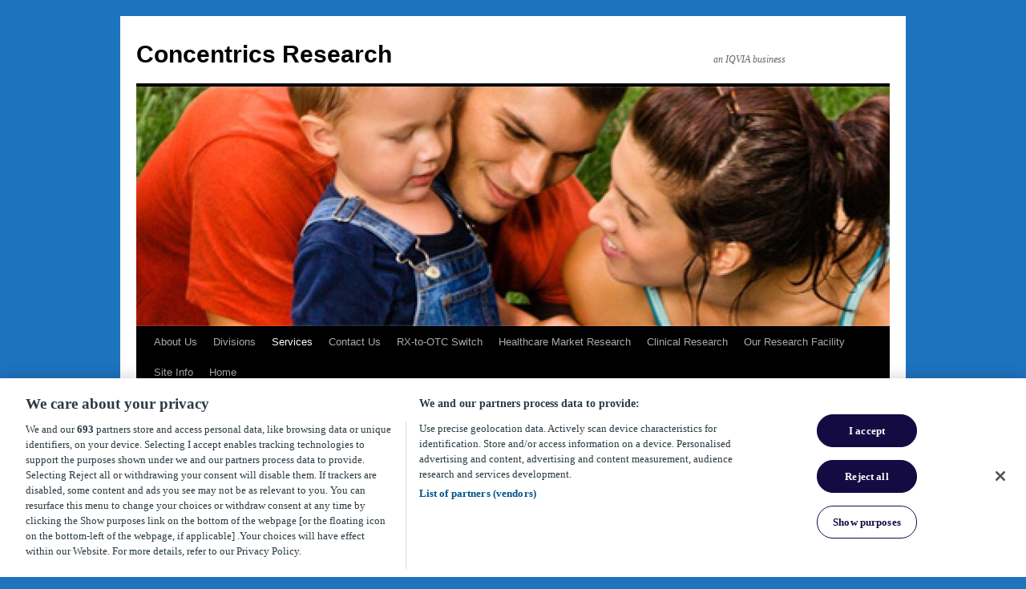

--- FILE ---
content_type: text/html; charset=utf-8
request_url: https://www.google.com/recaptcha/api2/anchor?ar=1&k=6Ld83VkoAAAAAF4Kmd8paSDJmQyB2htJLZwSnyv-&co=aHR0cHM6Ly93d3cuY29uY2VudHJpY3NyZXNlYXJjaC5jb206NDQz&hl=en&v=PoyoqOPhxBO7pBk68S4YbpHZ&size=invisible&anchor-ms=20000&execute-ms=30000&cb=dasn41sy1yea
body_size: 48500
content:
<!DOCTYPE HTML><html dir="ltr" lang="en"><head><meta http-equiv="Content-Type" content="text/html; charset=UTF-8">
<meta http-equiv="X-UA-Compatible" content="IE=edge">
<title>reCAPTCHA</title>
<style type="text/css">
/* cyrillic-ext */
@font-face {
  font-family: 'Roboto';
  font-style: normal;
  font-weight: 400;
  font-stretch: 100%;
  src: url(//fonts.gstatic.com/s/roboto/v48/KFO7CnqEu92Fr1ME7kSn66aGLdTylUAMa3GUBHMdazTgWw.woff2) format('woff2');
  unicode-range: U+0460-052F, U+1C80-1C8A, U+20B4, U+2DE0-2DFF, U+A640-A69F, U+FE2E-FE2F;
}
/* cyrillic */
@font-face {
  font-family: 'Roboto';
  font-style: normal;
  font-weight: 400;
  font-stretch: 100%;
  src: url(//fonts.gstatic.com/s/roboto/v48/KFO7CnqEu92Fr1ME7kSn66aGLdTylUAMa3iUBHMdazTgWw.woff2) format('woff2');
  unicode-range: U+0301, U+0400-045F, U+0490-0491, U+04B0-04B1, U+2116;
}
/* greek-ext */
@font-face {
  font-family: 'Roboto';
  font-style: normal;
  font-weight: 400;
  font-stretch: 100%;
  src: url(//fonts.gstatic.com/s/roboto/v48/KFO7CnqEu92Fr1ME7kSn66aGLdTylUAMa3CUBHMdazTgWw.woff2) format('woff2');
  unicode-range: U+1F00-1FFF;
}
/* greek */
@font-face {
  font-family: 'Roboto';
  font-style: normal;
  font-weight: 400;
  font-stretch: 100%;
  src: url(//fonts.gstatic.com/s/roboto/v48/KFO7CnqEu92Fr1ME7kSn66aGLdTylUAMa3-UBHMdazTgWw.woff2) format('woff2');
  unicode-range: U+0370-0377, U+037A-037F, U+0384-038A, U+038C, U+038E-03A1, U+03A3-03FF;
}
/* math */
@font-face {
  font-family: 'Roboto';
  font-style: normal;
  font-weight: 400;
  font-stretch: 100%;
  src: url(//fonts.gstatic.com/s/roboto/v48/KFO7CnqEu92Fr1ME7kSn66aGLdTylUAMawCUBHMdazTgWw.woff2) format('woff2');
  unicode-range: U+0302-0303, U+0305, U+0307-0308, U+0310, U+0312, U+0315, U+031A, U+0326-0327, U+032C, U+032F-0330, U+0332-0333, U+0338, U+033A, U+0346, U+034D, U+0391-03A1, U+03A3-03A9, U+03B1-03C9, U+03D1, U+03D5-03D6, U+03F0-03F1, U+03F4-03F5, U+2016-2017, U+2034-2038, U+203C, U+2040, U+2043, U+2047, U+2050, U+2057, U+205F, U+2070-2071, U+2074-208E, U+2090-209C, U+20D0-20DC, U+20E1, U+20E5-20EF, U+2100-2112, U+2114-2115, U+2117-2121, U+2123-214F, U+2190, U+2192, U+2194-21AE, U+21B0-21E5, U+21F1-21F2, U+21F4-2211, U+2213-2214, U+2216-22FF, U+2308-230B, U+2310, U+2319, U+231C-2321, U+2336-237A, U+237C, U+2395, U+239B-23B7, U+23D0, U+23DC-23E1, U+2474-2475, U+25AF, U+25B3, U+25B7, U+25BD, U+25C1, U+25CA, U+25CC, U+25FB, U+266D-266F, U+27C0-27FF, U+2900-2AFF, U+2B0E-2B11, U+2B30-2B4C, U+2BFE, U+3030, U+FF5B, U+FF5D, U+1D400-1D7FF, U+1EE00-1EEFF;
}
/* symbols */
@font-face {
  font-family: 'Roboto';
  font-style: normal;
  font-weight: 400;
  font-stretch: 100%;
  src: url(//fonts.gstatic.com/s/roboto/v48/KFO7CnqEu92Fr1ME7kSn66aGLdTylUAMaxKUBHMdazTgWw.woff2) format('woff2');
  unicode-range: U+0001-000C, U+000E-001F, U+007F-009F, U+20DD-20E0, U+20E2-20E4, U+2150-218F, U+2190, U+2192, U+2194-2199, U+21AF, U+21E6-21F0, U+21F3, U+2218-2219, U+2299, U+22C4-22C6, U+2300-243F, U+2440-244A, U+2460-24FF, U+25A0-27BF, U+2800-28FF, U+2921-2922, U+2981, U+29BF, U+29EB, U+2B00-2BFF, U+4DC0-4DFF, U+FFF9-FFFB, U+10140-1018E, U+10190-1019C, U+101A0, U+101D0-101FD, U+102E0-102FB, U+10E60-10E7E, U+1D2C0-1D2D3, U+1D2E0-1D37F, U+1F000-1F0FF, U+1F100-1F1AD, U+1F1E6-1F1FF, U+1F30D-1F30F, U+1F315, U+1F31C, U+1F31E, U+1F320-1F32C, U+1F336, U+1F378, U+1F37D, U+1F382, U+1F393-1F39F, U+1F3A7-1F3A8, U+1F3AC-1F3AF, U+1F3C2, U+1F3C4-1F3C6, U+1F3CA-1F3CE, U+1F3D4-1F3E0, U+1F3ED, U+1F3F1-1F3F3, U+1F3F5-1F3F7, U+1F408, U+1F415, U+1F41F, U+1F426, U+1F43F, U+1F441-1F442, U+1F444, U+1F446-1F449, U+1F44C-1F44E, U+1F453, U+1F46A, U+1F47D, U+1F4A3, U+1F4B0, U+1F4B3, U+1F4B9, U+1F4BB, U+1F4BF, U+1F4C8-1F4CB, U+1F4D6, U+1F4DA, U+1F4DF, U+1F4E3-1F4E6, U+1F4EA-1F4ED, U+1F4F7, U+1F4F9-1F4FB, U+1F4FD-1F4FE, U+1F503, U+1F507-1F50B, U+1F50D, U+1F512-1F513, U+1F53E-1F54A, U+1F54F-1F5FA, U+1F610, U+1F650-1F67F, U+1F687, U+1F68D, U+1F691, U+1F694, U+1F698, U+1F6AD, U+1F6B2, U+1F6B9-1F6BA, U+1F6BC, U+1F6C6-1F6CF, U+1F6D3-1F6D7, U+1F6E0-1F6EA, U+1F6F0-1F6F3, U+1F6F7-1F6FC, U+1F700-1F7FF, U+1F800-1F80B, U+1F810-1F847, U+1F850-1F859, U+1F860-1F887, U+1F890-1F8AD, U+1F8B0-1F8BB, U+1F8C0-1F8C1, U+1F900-1F90B, U+1F93B, U+1F946, U+1F984, U+1F996, U+1F9E9, U+1FA00-1FA6F, U+1FA70-1FA7C, U+1FA80-1FA89, U+1FA8F-1FAC6, U+1FACE-1FADC, U+1FADF-1FAE9, U+1FAF0-1FAF8, U+1FB00-1FBFF;
}
/* vietnamese */
@font-face {
  font-family: 'Roboto';
  font-style: normal;
  font-weight: 400;
  font-stretch: 100%;
  src: url(//fonts.gstatic.com/s/roboto/v48/KFO7CnqEu92Fr1ME7kSn66aGLdTylUAMa3OUBHMdazTgWw.woff2) format('woff2');
  unicode-range: U+0102-0103, U+0110-0111, U+0128-0129, U+0168-0169, U+01A0-01A1, U+01AF-01B0, U+0300-0301, U+0303-0304, U+0308-0309, U+0323, U+0329, U+1EA0-1EF9, U+20AB;
}
/* latin-ext */
@font-face {
  font-family: 'Roboto';
  font-style: normal;
  font-weight: 400;
  font-stretch: 100%;
  src: url(//fonts.gstatic.com/s/roboto/v48/KFO7CnqEu92Fr1ME7kSn66aGLdTylUAMa3KUBHMdazTgWw.woff2) format('woff2');
  unicode-range: U+0100-02BA, U+02BD-02C5, U+02C7-02CC, U+02CE-02D7, U+02DD-02FF, U+0304, U+0308, U+0329, U+1D00-1DBF, U+1E00-1E9F, U+1EF2-1EFF, U+2020, U+20A0-20AB, U+20AD-20C0, U+2113, U+2C60-2C7F, U+A720-A7FF;
}
/* latin */
@font-face {
  font-family: 'Roboto';
  font-style: normal;
  font-weight: 400;
  font-stretch: 100%;
  src: url(//fonts.gstatic.com/s/roboto/v48/KFO7CnqEu92Fr1ME7kSn66aGLdTylUAMa3yUBHMdazQ.woff2) format('woff2');
  unicode-range: U+0000-00FF, U+0131, U+0152-0153, U+02BB-02BC, U+02C6, U+02DA, U+02DC, U+0304, U+0308, U+0329, U+2000-206F, U+20AC, U+2122, U+2191, U+2193, U+2212, U+2215, U+FEFF, U+FFFD;
}
/* cyrillic-ext */
@font-face {
  font-family: 'Roboto';
  font-style: normal;
  font-weight: 500;
  font-stretch: 100%;
  src: url(//fonts.gstatic.com/s/roboto/v48/KFO7CnqEu92Fr1ME7kSn66aGLdTylUAMa3GUBHMdazTgWw.woff2) format('woff2');
  unicode-range: U+0460-052F, U+1C80-1C8A, U+20B4, U+2DE0-2DFF, U+A640-A69F, U+FE2E-FE2F;
}
/* cyrillic */
@font-face {
  font-family: 'Roboto';
  font-style: normal;
  font-weight: 500;
  font-stretch: 100%;
  src: url(//fonts.gstatic.com/s/roboto/v48/KFO7CnqEu92Fr1ME7kSn66aGLdTylUAMa3iUBHMdazTgWw.woff2) format('woff2');
  unicode-range: U+0301, U+0400-045F, U+0490-0491, U+04B0-04B1, U+2116;
}
/* greek-ext */
@font-face {
  font-family: 'Roboto';
  font-style: normal;
  font-weight: 500;
  font-stretch: 100%;
  src: url(//fonts.gstatic.com/s/roboto/v48/KFO7CnqEu92Fr1ME7kSn66aGLdTylUAMa3CUBHMdazTgWw.woff2) format('woff2');
  unicode-range: U+1F00-1FFF;
}
/* greek */
@font-face {
  font-family: 'Roboto';
  font-style: normal;
  font-weight: 500;
  font-stretch: 100%;
  src: url(//fonts.gstatic.com/s/roboto/v48/KFO7CnqEu92Fr1ME7kSn66aGLdTylUAMa3-UBHMdazTgWw.woff2) format('woff2');
  unicode-range: U+0370-0377, U+037A-037F, U+0384-038A, U+038C, U+038E-03A1, U+03A3-03FF;
}
/* math */
@font-face {
  font-family: 'Roboto';
  font-style: normal;
  font-weight: 500;
  font-stretch: 100%;
  src: url(//fonts.gstatic.com/s/roboto/v48/KFO7CnqEu92Fr1ME7kSn66aGLdTylUAMawCUBHMdazTgWw.woff2) format('woff2');
  unicode-range: U+0302-0303, U+0305, U+0307-0308, U+0310, U+0312, U+0315, U+031A, U+0326-0327, U+032C, U+032F-0330, U+0332-0333, U+0338, U+033A, U+0346, U+034D, U+0391-03A1, U+03A3-03A9, U+03B1-03C9, U+03D1, U+03D5-03D6, U+03F0-03F1, U+03F4-03F5, U+2016-2017, U+2034-2038, U+203C, U+2040, U+2043, U+2047, U+2050, U+2057, U+205F, U+2070-2071, U+2074-208E, U+2090-209C, U+20D0-20DC, U+20E1, U+20E5-20EF, U+2100-2112, U+2114-2115, U+2117-2121, U+2123-214F, U+2190, U+2192, U+2194-21AE, U+21B0-21E5, U+21F1-21F2, U+21F4-2211, U+2213-2214, U+2216-22FF, U+2308-230B, U+2310, U+2319, U+231C-2321, U+2336-237A, U+237C, U+2395, U+239B-23B7, U+23D0, U+23DC-23E1, U+2474-2475, U+25AF, U+25B3, U+25B7, U+25BD, U+25C1, U+25CA, U+25CC, U+25FB, U+266D-266F, U+27C0-27FF, U+2900-2AFF, U+2B0E-2B11, U+2B30-2B4C, U+2BFE, U+3030, U+FF5B, U+FF5D, U+1D400-1D7FF, U+1EE00-1EEFF;
}
/* symbols */
@font-face {
  font-family: 'Roboto';
  font-style: normal;
  font-weight: 500;
  font-stretch: 100%;
  src: url(//fonts.gstatic.com/s/roboto/v48/KFO7CnqEu92Fr1ME7kSn66aGLdTylUAMaxKUBHMdazTgWw.woff2) format('woff2');
  unicode-range: U+0001-000C, U+000E-001F, U+007F-009F, U+20DD-20E0, U+20E2-20E4, U+2150-218F, U+2190, U+2192, U+2194-2199, U+21AF, U+21E6-21F0, U+21F3, U+2218-2219, U+2299, U+22C4-22C6, U+2300-243F, U+2440-244A, U+2460-24FF, U+25A0-27BF, U+2800-28FF, U+2921-2922, U+2981, U+29BF, U+29EB, U+2B00-2BFF, U+4DC0-4DFF, U+FFF9-FFFB, U+10140-1018E, U+10190-1019C, U+101A0, U+101D0-101FD, U+102E0-102FB, U+10E60-10E7E, U+1D2C0-1D2D3, U+1D2E0-1D37F, U+1F000-1F0FF, U+1F100-1F1AD, U+1F1E6-1F1FF, U+1F30D-1F30F, U+1F315, U+1F31C, U+1F31E, U+1F320-1F32C, U+1F336, U+1F378, U+1F37D, U+1F382, U+1F393-1F39F, U+1F3A7-1F3A8, U+1F3AC-1F3AF, U+1F3C2, U+1F3C4-1F3C6, U+1F3CA-1F3CE, U+1F3D4-1F3E0, U+1F3ED, U+1F3F1-1F3F3, U+1F3F5-1F3F7, U+1F408, U+1F415, U+1F41F, U+1F426, U+1F43F, U+1F441-1F442, U+1F444, U+1F446-1F449, U+1F44C-1F44E, U+1F453, U+1F46A, U+1F47D, U+1F4A3, U+1F4B0, U+1F4B3, U+1F4B9, U+1F4BB, U+1F4BF, U+1F4C8-1F4CB, U+1F4D6, U+1F4DA, U+1F4DF, U+1F4E3-1F4E6, U+1F4EA-1F4ED, U+1F4F7, U+1F4F9-1F4FB, U+1F4FD-1F4FE, U+1F503, U+1F507-1F50B, U+1F50D, U+1F512-1F513, U+1F53E-1F54A, U+1F54F-1F5FA, U+1F610, U+1F650-1F67F, U+1F687, U+1F68D, U+1F691, U+1F694, U+1F698, U+1F6AD, U+1F6B2, U+1F6B9-1F6BA, U+1F6BC, U+1F6C6-1F6CF, U+1F6D3-1F6D7, U+1F6E0-1F6EA, U+1F6F0-1F6F3, U+1F6F7-1F6FC, U+1F700-1F7FF, U+1F800-1F80B, U+1F810-1F847, U+1F850-1F859, U+1F860-1F887, U+1F890-1F8AD, U+1F8B0-1F8BB, U+1F8C0-1F8C1, U+1F900-1F90B, U+1F93B, U+1F946, U+1F984, U+1F996, U+1F9E9, U+1FA00-1FA6F, U+1FA70-1FA7C, U+1FA80-1FA89, U+1FA8F-1FAC6, U+1FACE-1FADC, U+1FADF-1FAE9, U+1FAF0-1FAF8, U+1FB00-1FBFF;
}
/* vietnamese */
@font-face {
  font-family: 'Roboto';
  font-style: normal;
  font-weight: 500;
  font-stretch: 100%;
  src: url(//fonts.gstatic.com/s/roboto/v48/KFO7CnqEu92Fr1ME7kSn66aGLdTylUAMa3OUBHMdazTgWw.woff2) format('woff2');
  unicode-range: U+0102-0103, U+0110-0111, U+0128-0129, U+0168-0169, U+01A0-01A1, U+01AF-01B0, U+0300-0301, U+0303-0304, U+0308-0309, U+0323, U+0329, U+1EA0-1EF9, U+20AB;
}
/* latin-ext */
@font-face {
  font-family: 'Roboto';
  font-style: normal;
  font-weight: 500;
  font-stretch: 100%;
  src: url(//fonts.gstatic.com/s/roboto/v48/KFO7CnqEu92Fr1ME7kSn66aGLdTylUAMa3KUBHMdazTgWw.woff2) format('woff2');
  unicode-range: U+0100-02BA, U+02BD-02C5, U+02C7-02CC, U+02CE-02D7, U+02DD-02FF, U+0304, U+0308, U+0329, U+1D00-1DBF, U+1E00-1E9F, U+1EF2-1EFF, U+2020, U+20A0-20AB, U+20AD-20C0, U+2113, U+2C60-2C7F, U+A720-A7FF;
}
/* latin */
@font-face {
  font-family: 'Roboto';
  font-style: normal;
  font-weight: 500;
  font-stretch: 100%;
  src: url(//fonts.gstatic.com/s/roboto/v48/KFO7CnqEu92Fr1ME7kSn66aGLdTylUAMa3yUBHMdazQ.woff2) format('woff2');
  unicode-range: U+0000-00FF, U+0131, U+0152-0153, U+02BB-02BC, U+02C6, U+02DA, U+02DC, U+0304, U+0308, U+0329, U+2000-206F, U+20AC, U+2122, U+2191, U+2193, U+2212, U+2215, U+FEFF, U+FFFD;
}
/* cyrillic-ext */
@font-face {
  font-family: 'Roboto';
  font-style: normal;
  font-weight: 900;
  font-stretch: 100%;
  src: url(//fonts.gstatic.com/s/roboto/v48/KFO7CnqEu92Fr1ME7kSn66aGLdTylUAMa3GUBHMdazTgWw.woff2) format('woff2');
  unicode-range: U+0460-052F, U+1C80-1C8A, U+20B4, U+2DE0-2DFF, U+A640-A69F, U+FE2E-FE2F;
}
/* cyrillic */
@font-face {
  font-family: 'Roboto';
  font-style: normal;
  font-weight: 900;
  font-stretch: 100%;
  src: url(//fonts.gstatic.com/s/roboto/v48/KFO7CnqEu92Fr1ME7kSn66aGLdTylUAMa3iUBHMdazTgWw.woff2) format('woff2');
  unicode-range: U+0301, U+0400-045F, U+0490-0491, U+04B0-04B1, U+2116;
}
/* greek-ext */
@font-face {
  font-family: 'Roboto';
  font-style: normal;
  font-weight: 900;
  font-stretch: 100%;
  src: url(//fonts.gstatic.com/s/roboto/v48/KFO7CnqEu92Fr1ME7kSn66aGLdTylUAMa3CUBHMdazTgWw.woff2) format('woff2');
  unicode-range: U+1F00-1FFF;
}
/* greek */
@font-face {
  font-family: 'Roboto';
  font-style: normal;
  font-weight: 900;
  font-stretch: 100%;
  src: url(//fonts.gstatic.com/s/roboto/v48/KFO7CnqEu92Fr1ME7kSn66aGLdTylUAMa3-UBHMdazTgWw.woff2) format('woff2');
  unicode-range: U+0370-0377, U+037A-037F, U+0384-038A, U+038C, U+038E-03A1, U+03A3-03FF;
}
/* math */
@font-face {
  font-family: 'Roboto';
  font-style: normal;
  font-weight: 900;
  font-stretch: 100%;
  src: url(//fonts.gstatic.com/s/roboto/v48/KFO7CnqEu92Fr1ME7kSn66aGLdTylUAMawCUBHMdazTgWw.woff2) format('woff2');
  unicode-range: U+0302-0303, U+0305, U+0307-0308, U+0310, U+0312, U+0315, U+031A, U+0326-0327, U+032C, U+032F-0330, U+0332-0333, U+0338, U+033A, U+0346, U+034D, U+0391-03A1, U+03A3-03A9, U+03B1-03C9, U+03D1, U+03D5-03D6, U+03F0-03F1, U+03F4-03F5, U+2016-2017, U+2034-2038, U+203C, U+2040, U+2043, U+2047, U+2050, U+2057, U+205F, U+2070-2071, U+2074-208E, U+2090-209C, U+20D0-20DC, U+20E1, U+20E5-20EF, U+2100-2112, U+2114-2115, U+2117-2121, U+2123-214F, U+2190, U+2192, U+2194-21AE, U+21B0-21E5, U+21F1-21F2, U+21F4-2211, U+2213-2214, U+2216-22FF, U+2308-230B, U+2310, U+2319, U+231C-2321, U+2336-237A, U+237C, U+2395, U+239B-23B7, U+23D0, U+23DC-23E1, U+2474-2475, U+25AF, U+25B3, U+25B7, U+25BD, U+25C1, U+25CA, U+25CC, U+25FB, U+266D-266F, U+27C0-27FF, U+2900-2AFF, U+2B0E-2B11, U+2B30-2B4C, U+2BFE, U+3030, U+FF5B, U+FF5D, U+1D400-1D7FF, U+1EE00-1EEFF;
}
/* symbols */
@font-face {
  font-family: 'Roboto';
  font-style: normal;
  font-weight: 900;
  font-stretch: 100%;
  src: url(//fonts.gstatic.com/s/roboto/v48/KFO7CnqEu92Fr1ME7kSn66aGLdTylUAMaxKUBHMdazTgWw.woff2) format('woff2');
  unicode-range: U+0001-000C, U+000E-001F, U+007F-009F, U+20DD-20E0, U+20E2-20E4, U+2150-218F, U+2190, U+2192, U+2194-2199, U+21AF, U+21E6-21F0, U+21F3, U+2218-2219, U+2299, U+22C4-22C6, U+2300-243F, U+2440-244A, U+2460-24FF, U+25A0-27BF, U+2800-28FF, U+2921-2922, U+2981, U+29BF, U+29EB, U+2B00-2BFF, U+4DC0-4DFF, U+FFF9-FFFB, U+10140-1018E, U+10190-1019C, U+101A0, U+101D0-101FD, U+102E0-102FB, U+10E60-10E7E, U+1D2C0-1D2D3, U+1D2E0-1D37F, U+1F000-1F0FF, U+1F100-1F1AD, U+1F1E6-1F1FF, U+1F30D-1F30F, U+1F315, U+1F31C, U+1F31E, U+1F320-1F32C, U+1F336, U+1F378, U+1F37D, U+1F382, U+1F393-1F39F, U+1F3A7-1F3A8, U+1F3AC-1F3AF, U+1F3C2, U+1F3C4-1F3C6, U+1F3CA-1F3CE, U+1F3D4-1F3E0, U+1F3ED, U+1F3F1-1F3F3, U+1F3F5-1F3F7, U+1F408, U+1F415, U+1F41F, U+1F426, U+1F43F, U+1F441-1F442, U+1F444, U+1F446-1F449, U+1F44C-1F44E, U+1F453, U+1F46A, U+1F47D, U+1F4A3, U+1F4B0, U+1F4B3, U+1F4B9, U+1F4BB, U+1F4BF, U+1F4C8-1F4CB, U+1F4D6, U+1F4DA, U+1F4DF, U+1F4E3-1F4E6, U+1F4EA-1F4ED, U+1F4F7, U+1F4F9-1F4FB, U+1F4FD-1F4FE, U+1F503, U+1F507-1F50B, U+1F50D, U+1F512-1F513, U+1F53E-1F54A, U+1F54F-1F5FA, U+1F610, U+1F650-1F67F, U+1F687, U+1F68D, U+1F691, U+1F694, U+1F698, U+1F6AD, U+1F6B2, U+1F6B9-1F6BA, U+1F6BC, U+1F6C6-1F6CF, U+1F6D3-1F6D7, U+1F6E0-1F6EA, U+1F6F0-1F6F3, U+1F6F7-1F6FC, U+1F700-1F7FF, U+1F800-1F80B, U+1F810-1F847, U+1F850-1F859, U+1F860-1F887, U+1F890-1F8AD, U+1F8B0-1F8BB, U+1F8C0-1F8C1, U+1F900-1F90B, U+1F93B, U+1F946, U+1F984, U+1F996, U+1F9E9, U+1FA00-1FA6F, U+1FA70-1FA7C, U+1FA80-1FA89, U+1FA8F-1FAC6, U+1FACE-1FADC, U+1FADF-1FAE9, U+1FAF0-1FAF8, U+1FB00-1FBFF;
}
/* vietnamese */
@font-face {
  font-family: 'Roboto';
  font-style: normal;
  font-weight: 900;
  font-stretch: 100%;
  src: url(//fonts.gstatic.com/s/roboto/v48/KFO7CnqEu92Fr1ME7kSn66aGLdTylUAMa3OUBHMdazTgWw.woff2) format('woff2');
  unicode-range: U+0102-0103, U+0110-0111, U+0128-0129, U+0168-0169, U+01A0-01A1, U+01AF-01B0, U+0300-0301, U+0303-0304, U+0308-0309, U+0323, U+0329, U+1EA0-1EF9, U+20AB;
}
/* latin-ext */
@font-face {
  font-family: 'Roboto';
  font-style: normal;
  font-weight: 900;
  font-stretch: 100%;
  src: url(//fonts.gstatic.com/s/roboto/v48/KFO7CnqEu92Fr1ME7kSn66aGLdTylUAMa3KUBHMdazTgWw.woff2) format('woff2');
  unicode-range: U+0100-02BA, U+02BD-02C5, U+02C7-02CC, U+02CE-02D7, U+02DD-02FF, U+0304, U+0308, U+0329, U+1D00-1DBF, U+1E00-1E9F, U+1EF2-1EFF, U+2020, U+20A0-20AB, U+20AD-20C0, U+2113, U+2C60-2C7F, U+A720-A7FF;
}
/* latin */
@font-face {
  font-family: 'Roboto';
  font-style: normal;
  font-weight: 900;
  font-stretch: 100%;
  src: url(//fonts.gstatic.com/s/roboto/v48/KFO7CnqEu92Fr1ME7kSn66aGLdTylUAMa3yUBHMdazQ.woff2) format('woff2');
  unicode-range: U+0000-00FF, U+0131, U+0152-0153, U+02BB-02BC, U+02C6, U+02DA, U+02DC, U+0304, U+0308, U+0329, U+2000-206F, U+20AC, U+2122, U+2191, U+2193, U+2212, U+2215, U+FEFF, U+FFFD;
}

</style>
<link rel="stylesheet" type="text/css" href="https://www.gstatic.com/recaptcha/releases/PoyoqOPhxBO7pBk68S4YbpHZ/styles__ltr.css">
<script nonce="PLmsId0FwO6BL0M_15MMbg" type="text/javascript">window['__recaptcha_api'] = 'https://www.google.com/recaptcha/api2/';</script>
<script type="text/javascript" src="https://www.gstatic.com/recaptcha/releases/PoyoqOPhxBO7pBk68S4YbpHZ/recaptcha__en.js" nonce="PLmsId0FwO6BL0M_15MMbg">
      
    </script></head>
<body><div id="rc-anchor-alert" class="rc-anchor-alert"></div>
<input type="hidden" id="recaptcha-token" value="[base64]">
<script type="text/javascript" nonce="PLmsId0FwO6BL0M_15MMbg">
      recaptcha.anchor.Main.init("[\x22ainput\x22,[\x22bgdata\x22,\x22\x22,\[base64]/[base64]/UltIKytdPWE6KGE8MjA0OD9SW0grK109YT4+NnwxOTI6KChhJjY0NTEyKT09NTUyOTYmJnErMTxoLmxlbmd0aCYmKGguY2hhckNvZGVBdChxKzEpJjY0NTEyKT09NTYzMjA/[base64]/MjU1OlI/[base64]/[base64]/[base64]/[base64]/[base64]/[base64]/[base64]/[base64]/[base64]/[base64]\x22,\[base64]\\u003d\\u003d\x22,\x22wphhHQFjWUNGSn1xMHXCl0/Cg8KnGC3DgCjDkQTCoybDgg/[base64]/[base64]/DknIfP8Oww4NqRMKDHxbCkH7DoAdBw41mMR3DrcK/wqw6wpbDsV3DmlRbKQ1bHsOzVRoEw7ZrD8Oiw5dswqBHSBsPw4IQw4rDosOWLcOVw4/CqDXDhmYIWlHDlcKUNDt7w4XCrTfChMKPwoQBbiHDmMO8FnPCr8O1J04/[base64]/Dh8OUwqTCrcKqwqHDmMOFV8KPwqwpUMKpw40JwqfChyk/[base64]/Cu8OrwqjCiF8HW1DCkMKww4BLD3VPYcKpNTdFw75dwqkLZHfDhcOTDcOjwpZpw6YFwrMiw5gQwqQfw5/Ci2HCul0MNcOiIB8QScOCMcOQDgDCjA8JGDdtDTIDP8KYwqtGw7oowrHChcO3CsKkJcOjwp/Dm8OLU2LDtsKtw47DpiQAwqNGw6/[base64]/[base64]/Dh8KHN8KvHkrDmsOwFcOoFsKWSUPCrWTCk8KnQg8me8ObN8KfwrfDqW7Ds21Awr/Di8ODI8OJw5PCgHvDmMONw73CsMOAIcOpwrPCpRtRw4lnLcKvw5LDsXh2QGDDiBoTwq/CgcKmXsOkw5LDncOPHcK0w6Z5ZMOsYMOkIMK7CE48wrxPwopNwoR6wpjDnkdswrhjXkjCvH4FwobDosOuHyoPQVRTYRDDocOSwpHDkBxYw6caETxOMFVUwogJVHYpOW4rBH3Cmxh7w5vDkT/Cj8K7w5vCimxFC28AwqLDrVfChsOJw4Rtw7Jnw7vDucK3wrEKfjnCtMK9wqcOwpxEwoTCvcK0w5XDrFdlTRxLw7R2NX4TSwXDncKcwo1mRThAVVkBwojCtnbDhUnDtBDCvA/Dg8K5ZDQjw7bDiChyw4TCvcOdIjvDocOJXsKMwqBCbMKJw4BtHA/DqF3Ds3LDplVxwotTw4F0Z8O+w685woB/Bz9gw4fCgxvDoX8ew4xpXjfCs8KsQAcvwogBZMO/[base64]/DoEMpIgrDk8OOwoAbw4vCtMOLw5DDgn/DtjsgBQMMX8Obw6BTQ8Oaw5/CtcKGe8K5LsKnwrQlw5/DjlzCm8KQdnUdIwnDscKOAsOGwrLDpsKtaQ/[base64]/Ds1FFw5REZ8OjZcKHwpvCt8K/[base64]/w7/ColsXB8Onw5TCixsww4QfwrbCky03w7lvUAVsLsOXwr1GwoMyw7M1UGoKw6NtwpFebTsqC8O6w4LDokx4w6ZrUS0yYkPDosKwwrFtZcOHC8OyLsOHAMKBwq/Ciy8bw5bCmsOIacK2w4d2IMOwejFUUW1LwqdqwqdCZMOlLAbDgwIJCcOEwrDDk8OQw58vHSbDqMO/[base64]/CvDI8TQrCk8Ojw6h9w79MwrFTwpRrfTjCmXnDnsOWRsOTJ8KRTj44woHCnU4JwpLCuk7DvcOwT8OAPg/CrMKGw63Di8Kuw6lSw63CjMOxw6LCsEhdw6tGEXfCkMKyw6jCqMODVyc5ZDpDwqh6ecKrwqhTA8O2wrrDt8OnwrvDh8KxwoVWw7rDpMOgw4hEwpl9w5/CoSAPDsKhRQtAwr3DucOUwpJ1w4F9w5jDgzgSbcKtFMOQEUkiAVtqPDcRZgvDqzfDmAjDpcKgw6EuwoPDuMOcWigzLiIZwrVbPcKnwoPDqsO7wp8zUcOXwqsmd8KXwo0qUcKgOkDClMKTfxTDq8OuZEk7SsO1w7JqXD9FF3rCn8OSSGAaDA/Dgklpw5vDthNNwpTDmDnDp2IDw47CjMOAITnCpMOrcMK3w6lyY8OQw6d5w4pxwoLCtsODwpQETSbDvsO4JlsbwqnCsClMHcOlFiPDr20gRG7DqsKGd3jDucOawoR/w77Cu8OGCMK8YGfDuMOpOH5RZVkVX8OPYXsZw6sjHMOswrrCoW5OF0/[base64]/w7FAw77CpmVFw77CgDnCk8O4w6DClcOewrTCr8KvRcOXG8K3VsOvw4JzwrIzw454w5TDisO/w4UIJsKxHGLCrRfCojDDnMKmwrHCtFnCvsKPdRVWVBTCs3XDrsO/H8KkY0XCucKiLykpUMO6KUPDrsKVPcOaw41jSXgRw5HDssKhwpvDkjYswr/DlcKpO8KlG8O4dgHDlFVOTSLDiEvCrwbDmio0wolrPcOuw7p7CcKKR8KmA8OiwphiPCnDpcKBwpMLOsObw59EwrnCrUxWwoTDiB99VSdyJATCscKZw6pAwqTDqcOIw4Vxw5zCsG8tw5w9ccKjeMOrNcKDwozCssK/CwPCgEw3wp8vwog9wrQzw4VVGsORw7fCt2cfS8OvWkfDt8OQd3bDmX87SlbDrHDDgF7DjMODwpomwoYLO03DlBMuwojCuMKhw7BtZsKUYz3Duz7DscOJw4IQUsOUw6FxU8OXwpDCo8Ktw6jDv8KwwqBZw4smUcOOwp0UwqXCuDhBQsOIw6/CjwJFwovCicOXOjhbw75WwpXCk8KIwrU9D8Kjw6kcwonDicO6EcKbXcObw4wKJjbCo8OywpVEKQ/[base64]/wo1YKMO1dMO8wrAuwrLDnsOIwrTDk1rDpS/Drm7DsizClcOJfU/DrsOIw7lzfQDDoG/Dnn7DhRLCkF4JwqDDpcKPBkZFwokKw5nCksOowo0KUMO+ScKFwpkrwr9hBcKjw4vCvcKpw4cHXcKocgTCvC/Ck8KHW03CizVFD8OMwpIBw5TCj8KWNDDClR4lJcOUCcK7EiY7w74sBcOvFcOPb8O1wo5xwoBbW8OLwo4lABJ4wqd/[base64]/w5nCrUTDh8OrwocHQsK/bcK/[base64]/[base64]/DnXpGP8K0w6jCiMOaDijDnsOeWsODw4LCjcK1e8O/EMKYw5zDongBw5BAwpbDoG8aQ8KRVAthw7LCqHPChsOBYsOZZcONw5HDmcO7RMKzw6HDoMK5wpMJVmMNwp/[base64]/DtsO0dATCthAPPiPCv2fDs8OOw5tQNR7DqkrDrMOOwrgnw53DiyPDnH8mwo3ClwjCo8OgJ20dHlXCvTjDpMO5wrfCtsKKbnXCm0HDh8OmQMK+w7rCg1puw5EUJMKiMxU2X8O/w5Q+woPDpE1ySMKDJxR2wpzCrcKRwo3DpMO3wpHCjcKCwq4bFsOgw5BRwqDDscOUE00hwoPDtMKZwq7DuMK3RcKGwrY3Bko7w44/wpgIfWd9w6N4W8KOwqZSUBzDoyJKS2HCosOZw4vDgMKzwpxPN2PChQXCrzXDkcOhISHCsivClcKCw61kwofDk8ObWMK4wqcZOglcwqfDosKJKz4jfMORO8OTeG7Ch8OWw4J9KMOiRTsEw4fDvcOpacO5woHCn1/[base64]/DicO9wrPCrsORRBDDh2PDkMOcwpQ/[base64]/DpH5WwpnCrVzCiMOnSsKXwrrDkMKcQDHCtW3CtsK+AMKawonCikV6w7TCmsO4w4MsXMKCMXvDqcKxTWEow6LCmBgbQcOWwpsFa8KKw7oLwowtw5RBwpI3cMO8w63CisKyw6nCgcKPAB7Dt3bDvhLCrz9tw7PCv3ZgOsKBw4N9PsKBOwU0IGBMBMOlwo/DhcKjw5nCtsKiUMOzOUgTCMKESlsQwpvDgMO1w5/CssOhw61Dw5JiM8ODwpPDtgXDlEkyw6cEw6UQw7jCm00LUmhJwoAGw4zCicOeNngAL8Klw6EyNjNqwqNZwoY+L1tgwqTCgV/Dr2tKSMKOcxzCtcO9EWlyLGLDlMOVwqDDjlQgTMOMw5bCghNxDV/DhDLDq3p4wolLN8OCw47CmcK7WgQiwpTDsHvDlUQnwqIPw4PDqVU+XUQFwpbCpMOrMsKaHWTClljClMKOwqTDmlhzV8KGY03DnCfCiMKuwoRaZWzCu8KdSAtYPAnDl8OGwqdFw4rDlMOFw47CrMOXwonCoTDCvWESAF9lwqzCq8OiVBfCnMK3wpNew4TCmcKewp/DkcOqw5DCpsKzw7XCgMKOC8OxM8K0wpbCimp7w6vCgCwTZ8OeEBIoM8OMw4FWwrRvw7jDvcOVHUd7wr0CacORw7Z+wqXCrnXCrSfCsV8Qw5/ChBVVw5RVE2/CkVTDncOTHMOGBRo8d8K5ScOaH23DhDrCicKHJRTDnsOjwojCgSEvcMOtcMKpw4x3ZsOYw5/ClhcZw6zCs8OsHh3DmDzCucKDw4vDsxzDoho+W8K+LSHDq1jClcOTw5ciTcKfKTUmQcKpw4PCqi3DpcK+BMOdw7XDkcK+wotjcmDCqk/DkXhCw7tTwobCk8O9wrjCsMOtwovDvgZYesKYQUskQkzDhmoGwpbCpnfCsk/DmMOcwpBwwpoeLsKYasKbXcKjw644SRHDlsO1w7ZVWcOmbx/CssK+wrfDvsO3dA/CuT8GTsKOw4/ConfChlrCvz3Cq8KjNcORw5RieMOjdhIcO8O0w7LDq8Ksw4dxc13DmsO0wrfCn0jDlQHDoGYiNcOcEcOBwqjCmsO5woPDkRfDncOAdsKaVxjDvcK8wpAKWkTDpDbDkMK/WA5ew7xbw4h9w610wrPCoMKwJcK0w6vDnsOWCBQ7wqN5w7kfVsKJDypJw41mwoPDv8OmRipgKsO1wp/CocOLwq7Co016HcOYIcOcRx01R0fCo1YWwq3DoMOewqXCjsK2w53DgMKSwpk2worDsDILwro+ORtVA8KPw5DDhQbCuF3Dsg19w7fDkcOhC1bDvQZfaQrChXHCj10Iwoxuw5rDo8Kqw4PDrGDDicKBw7PDqsO7w5lJF8OzA8O/MARxMnQbRMK1w651wp5/woIhw6Ipw6law7Mwwq/Dm8OcAXNSw4QxegLDhsOAOcKDw7bCs8KeLMOrDALDiT7CgsKiSCTCh8K2wpfCjsOqfcOxRcOzMMK2FRvDrMKYT0wswoNVbsORw6ZGw5nDgcKtOUt5wphjHcKAeMKeOQDDo1bDpsKXCcOQesObdMKuEV1yw651wrUHw6FzRMOjw4/Cs03DpMObw7jCq8Kcw6vDiMKyw6vCmcKjw7fDjhd/SHZLcMKrwq0UfCnCjD/DpQzClsKRC8O5w54jfcKkMcKDS8OPS2dxCMKMD1ErNhrCg3rDnx1tacODw4rDsMOsw44+FFrDoncWwo3DnDjCt1AOwqDDtcKiPD/DmEHCgMOlL0vDvkrCqsOJGsKNWcKuw7/DjcKywrYtw5zCh8OScCTCmHrCrWrCimpnw7bCh2xPdC8CC8OhOsKSw7XDkMOZGsOmwoJFMcOSwoXCg8Ktw5HDg8KWwqHCggfChSzCmkFKLnLDsG3CuDfCo8O1cMKsVmQaAXDCssOtNUPDiMOhw7TDk8OkMw0VwrrCmyDCtcO/w7trw7RpO8KRJcOnXcKKZnTCgRjCpcKpCWJew4FPwolMwoLDnAwxT0kRIcKow7cHZ3fCm8KoW8K/KcOPw5BYwrHDjy3CnGXDlSTDhMKrPMKGGFZ7Mxp/UcKZO8OFBMOGEWo6w6nCgG3DicKORsOPwrXCm8OrwqhMaMKhw4fCkz3CscKDwoHCoglpwr9bw7DCvMKVwqrCjm/[base64]/[base64]/Qi5jSzDDv3/[base64]/[base64]/CgMKjFxIhLhnCssKhQyfDsgbDmwrDpMKlw6HDnMKqBHTDoSoiwq4cw7huwq1kwpJwQ8KSFRl4G2HCr8Klw6dyw6EtDcO5wq1Ew7nDpGrCmMKjVMKww6fCm8OpGMKkwovDoMOvX8OJc8KDw5bDm8OiwqEXw7Evwq/DqFgBwpTCuyrDoMOxwrJNw5fCo8OMS1TCpcOgGQHDrWnCo8KENCnCkcOjw7nDm3YTwopaw5FWa8KrJAV/QXZHw5VWw6DDrQUEEsKSHsKeXcONw4nCgsOKGl/CjsObXcKaI8Oqwp07w6YuwrTDqcOFwqxzw5vDgsKBw7gQwrjDsG7CtBxdwp1vwqhxw5LDoBJGbcKpw7/Dl8OCYlZQZcKjw4Mkw5XCqVhnwrLCh8Oiw6XCgcKXwr7DuMK+BsKDw79gwroow75Ww7/[base64]/DgltKwqXDsBdhLWgiwqcywpjCs8Otw5MUw7F6TcOqamE0KyN0SE3DqMKcw6I8w5EIw7jDhsK0E8OfaMONJTrCiTLDsMOHbl4PC1t4w4J4I3DDrMKgVcKcwpfDh3HCgsKnwrzDj8KXwonDqi7CnsKIDlLDgcKbwr7DhcKWw4/DisOQEDLCmVHDqsOIw7rCkcOLHsKVw5/[base64]/Dg8KJShPCjMOZw79oSMKkB8KgRMOdKMKzwoYcwqzCpjlYwq1rwq7CghAfwoTDrUYnwp7CsWBYVsKMwpN2w5XCjVDCmF1MwpjCq8Klwq3CkMKaw78HAGtVAUvCqCV/b8KXWyTDiMKxaQVmRcO+w7oZHyJjccO2w5zCrADDoMOrFcOuWMOiYsKlw5ReP3k2fgwOWTFBwpzDq0UNDA5Tw6x1w68aw5vDpQthQCZsImXClcKvw4RcFxYHNMOQwpTDujvDq8OYKXPDuRMHCjVzwp/CpRYYw5s8T2XCjcOVwrrCqjvCrgnClC8pwqjDtsKXw4Juw7xnPnnCv8O8wq7Dl8O6W8OuOMO3wrgVw64KeybDjMKnwpXDlTYuVCvCqcOidcO3w5h3wqPDukVHQ8KJOsKdcmLCpmZdFG3DilLDucOxwrU+c8KveMKhw4ZoN8K7L8Ovw4/CgHfDi8ORw7IoJsOJdzkYCMOAw4vCnsK8w7/Cs10Hw6RAwp/Cr3YdOhRVw4jCugjCgFU1QD4ZEjVRw6HClzYnDhB2dMKnw4IuwrvDk8O0ZsOYwqBKGMK5CcOKUH9ow4nDixLDtsK9wr7CrW3CpH/DszYJTD02ayIZe8KXw6lDwr9WcDgiw57ChTccw6rCizs0w5MdGW/Cl2JQw5vCscKIw5puN1nCu0vDrMKzFcKGwojDoEs4GMKaw6fDs8K3D2giwo/CgMO9UMOtwqLDmzzDk0MdC8Kuw7/[base64]/w5wQacOKwrTCikfCqMOyw7kew67Dg8KXwqHClcK8w43CmsKbwpFSw5jCqsOtM1YWH8KQwoHDpsOUwocVFDMcwrVYfR7CpxDDpsKLw6XDtsKyCMK9UA3Ch30Hw494w5pkwpzDkCHDoMKmPBXDu1/[base64]/DviHCkHRbUcOWc8KIwprCj8KzwqzCqcKjalLDhcKiflTDpSJyfnhMwpB0wpAJw4zCpcKnw6/[base64]/[base64]/CusKCNFnCnmDDv8Khe1UEMhpeAxzDhsOtEMO9w7VsEMKRw6BON2zCnBDDsGvDmn/DrsOnUjrCocOPOcK3w7EsRsKgOk/Cj8KKLBEUWsKsZRdgw5ZgbsK+fgPDuMOfwobCuB9BdsKQXxUSw6Qzw5DCiMO8AsKcA8OTw4BBw4/Ck8Klw6rCpiIDAcKrwoZ6wrvCt2wEw4LCiCTClsKewqgCwr3DownDiQtpw7tObsKuwq3CrU3Dr8O5wq3Du8KAwqgYKcKYw5Q0SsOgDcKZZsKFw77DhndmwrJlWGp2ECImXDXDoMK/ISbDjcO1e8OJwqLCgR/DpMOsWzkcLcOCaToRQsOmM2/DlBgBHsK6w5fChsKIMk7Ds3rDv8OcwobCpsKoY8Oxw4fCihzCsMKLw45hwoMISRHDnBc0wqBnwrdnI3hcwpHCvcKLRsOuelXDqk8CwqPDj8O9w5rDqEN/wrTDjMKbZsONQgwENx/[base64]/DnG7Cv1TCgcKFO8KdZcKnHsKZUn3ClnFcwpXCnHEKCU0AcB3DjmDCoCbCocKIFWViwqFrwr9jw5fDhMO1UUZSw5jDuMK5wprDpMKrwr3Dn8OTIUfDmR04E8Kxwr/DsEdPwpJ7ak3Cij5pw57Cs8K1Z1PCi8KmfcKaw7DDrBFSGcOGwrvCujZ/asOMwpUYwpdGw7fDoFfDoSEnTsOEw70awrMaw5Y2PcOmWwXChcK9woUIHcKzZMKQdF3CscKfci8kwrxiw57CmsOPBSTCvcOlGcOzecKne8OxacK/L8OxwozClghAwrB8ZcOTbMK+w7pGw4xTfMO1fcKgecOSC8KAw6V6KGjCtXnDnMOjwr/DiMO0bcK8w6LDksK9w7A9B8KCNMO9w4sIwrp9w65YwrViwq/DtMOzwpvDvWd/F8KXHMO8w4Vqwp/[base64]/CjQN5BWDDvcOew54HPTUHw4PCvhLCmMKnw7gIw7vDoSXDoFxHU23ChArDhEdwbHbDky/CssK+wofCh8OXw70hbsOfc8OSw6fDkiDCr3XChS7DgRvDolTCtcOrw589wox2w4oqYCLCvMO7wp3DusO7w4TCm3zDn8K3w6VNJQQfwrQEw5s/Zw3DlcOYw51uw4dmNArDhcKlZsKnLF16wp5VC2XCpsKvwr3Dp8OpZH3CsAfChsOOJ8OaMcKAw5zCmcKYAEx8wrzCp8KULMKWHCzCvnXCvsOfwr8yJXLDmD/Ch8Oaw73DtUcJb8OUw6Miw6Ugwr8JeQZ+fyAcw6rCqQJVLMOWwqhhw4E7wrDChsKuworCrF1vw487wrgBMm5TwqABwpI+wofCtSQ/w6TDt8OUw51ULMOuAcODwpcIwrnCsRzCrMO8w7LDosOnwp4QYsKgw4hSc8OGworDssKPwrxhNsKiwrBxwpnDqHDCpMKbw6NEMcKDJiU/[base64]/I8OTO8KwScO/wrljwpNnfsOTGUVZwprClsKYw4HDsi1cZm3CjDl+JMKDNmvCunHDiFTCvsKaesOAw6zCo8OUfMOhexjCvsOJwrgnw5MWZsKnwprDpiPCscKRXw5Pwqg9wrXCnzDDmwrCmy8jwpNKARHCg8O/wpTDicKPHsOywoHCqwfDsz11QzXCoRAsTkdwwoTCusOaKcOlwqgBw7nChETCq8OGF0PCtMOIwq3CuUcvw51mwqzCp3TCk8OkwoQ8wogyIgHDiA/CtcKXw7g/[base64]/Ct8KDUQbDo8OqI8OuJMKQIVjDmzzDusK4w5zCssOWw6hhwqHDo8Orw43CssO8A3c1MsOqwooXw4DCu0oiYDbDvRZXRcOuw5/CqsOLw5IuUcKBNMOcVsK0w43CjCNEDcOyw4XCr1nDsMOrbhggwr/DgTEsEcOOfEXCl8Kfwp4kwpJnwrDDqjpDw4zDkcOpw6DDvEpgwrvDncOaGkRNwp7CmMK+T8KYwpRXVhNhw6Ugw6PDnlsgw5TCpmllJzrDtSfDmjzDgcKhW8OqwqM7KgTCgzHCryPCmjPCun5jwqEWwrtpw5/CphjDuAHCq8OCQXzCoGXDl8KNecKxPwVWJj7DhXlvwpTCsMK8wrrCm8OhwqDDmBzCg23DimrDpBHDt8KkBsK3wpUuwotHeVd1wqjCgExCw6cnPVhnw69WBMKXIi/[base64]/DrcOKWjAtw6bCtMOtU8KqU0tkwrwzZMKdwpx+LsOwOcKCw6dMw5fDtTtCJcKfNsO5L1nDoMKPQMO0w57DsVM/aSxPJB8AOCEKw7XDrXp3R8Ojw6vDr8KVw4bDqMO8OMOkwqfCtMKxw5XDjUg9ccOlX1vDg8Ovw6pTw7rDpsOsFsK+SyPDjDfCqGJJw4nCqcKBwqNNJWN5JcOPPQ/CrsKjwrfCpVhle8KVRRjDtygaw5zCm8KeaS/DpWhTw4fCkxnCuiFXJhDCjx0rOTwNNMOVw5bDnyrDtcKtemUgwo47wobDvWkDBMKNFCnDlg8rw4/Cnlc6QcOow7nCsTNQVh/DrsKeWhkOZRvCkEdUw6N7w4M2YHFEw7s9BMKGLsK4ZnNBCFtfwpHDpMKVdjXCuy44YRLCj0FzX8KkA8Kzw55KfAdYw6hewpzCsx7ClMOkwqghSU/DusKuamDCqwUuw7R2MgI1AA5Qw7PDnMO9w7jDmcK2w6zDgkrCuHlJGsKmw4NrTMKhDUDCvX1LwqjCnsKqwqjDvMOmw7PDiAvCtQ/DqMOGwp0wwpTCo8OwdEpgc8KMw6rClWvDvxTCvzLClcKwETxFEEM/Tmtmw6MDw6Rlwr/CicKbw5Vvw5DDtFrCjHTDqxZrHMKoQ0NZL8KBSMKDwpbDucKWLxddw7/Dr8KGwrNBwq3DgcO5TkDDnMKickPDqD87woEpb8K2P2pHw7hkwrkFwqrDrx/Cug80w4jDucKpw4xiA8OIw5fDusKYwqDCvXvCgT0HXy/DuMOtbiFvw6cFwpFbw5DDhglFGsOJaHxbTVzCpsObwrDDjjEQwrEHBX0PJRJgw51hKDM3w7dKwqkieR4fwqrDncKgw7zCu8K9wotnPMO1wrzClsK7NALDqHfCrMOPPcOoKsOXw7bDp8KNdCVDRn/[base64]/ChMOyFsKnCsOuLMKyw4zCkcKbw797Tgpww4vDpcOLw6nDicKjw5wuYMKYTMOfw7EnwojDn2XCncKWw4DCgwHDn1B4OxbDiMKRw4wvw7jDjVrCosOLf8ONP8Kiw7/Ds8OBw5B+woDCkjTCscKpw5DCr3XCg8OMdMO5UsOKQwzDrsKuWsKrHk5mwqNdwqTDkQ7DtsOIw4wTw6E2BC5tw4/[base64]/CnkrCnHLCm8OgeMO9PQ5Iw6bCosKGwqDCszlcwr/CjsOqw6IbP8OPPcKoAMOXfVJUQcOGwpjCh2t5c8OyC3stVgDCpkDDjsKEKF1sw6XDoFp6wplmOw/DjCJ3wozDnjPCqFocO0Vqw5zCt0Y+YsO6wqMWwrLDgyYjw43Ctgx8QMKXU8KMXcOcV8OEdXvCsRxvw7LCsQLDrhMzW8Khw50owqjDg8OaBMOiXl7CrMOyYsOCDcKiw6vDscOyBxxYLsOSw6/CsSPCnnwww4EUYMOkw57CosK1MVEGe8Kfw47DiF8qB8KXw4TCr3/DpsOEw4kifHdHw6DDi1PDqcKQw6MEwofCpsKewrXCkBt5IHLDgcKhAsKEwovCt8KXwqU0w5jCsMKwNm/[base64]/[base64]/[base64]/ZT3DnmPCjcOswrQBwq/CjsOmwrUBwqYSw6zCv1/DgMOGZwfDnWHCrzQbw6XDtMODw75rAsO+w77Cn1tlwqXDpsKJwoMqw6DChmN3HMONQCrDvcKXIsKRw5Zlw4UVMHnDvcKiCT/Ctn1qwpMwCcOPwonDvy/Co8KAwp1Iw5/DqQA4wrU5w6zDtT/DgV3DgcKFwrjCp2XDgMK5wpjDq8OpwoYYw6HDhiZjd0piwolGKMKgT8K0NsOMwq0nWy/[base64]/wo7CjV7Com3DmcKCCMOSY8KuH0pew7ppwo8owovDkRBAdxMawrdsMsKbHD0mwqHCnUg6MA/DrMOGTcO9wrhrw5bCpcK2KMOzw67CrsOJTArCgMOQPsOWw7fDvl5nwr8Sw47DgMKdZmgJwqXCpxlUw4PDoWzCpX0rYm/CucOIw5rCoi91w7zDgcKObm1aw6rDjCwPw6/Cp0UOwqLCgcOKccOCw7lUwoh0VMOXHUrDl8OmacOaXADDhyxGUmRVKnDDgVg+LnjDqMOYElIkw4FgwrcWXGwcB8O3wpbCtkjCg8OdOh/DpcKGCnZSwrtqwqNMfsKcbcOzwpUpwoDCnMOew7QHwp13wrExAD3DrWjDpMKpD2dMw5PDtxrCg8KEwo0xKsKVw4rCsWYWe8KGJ2rCqcOYc8OTw7kkw6FSw4F0w5gPMcOAYSYUwqpPw5DCtcOHaEozw4LCp3sWG8K0w5jCicOYw7YzT2/Cn8KcX8OnGxzDsC/[base64]/CosO4fCs4QcO1w5sUAcOuw47Dkw7Dr0cjw6BePxp5w5BDBHbCtFbCkhTDjMOzwrrCkis/[base64]/[base64]/CoMOBUsOjWXbCtAXCi8K9X8Kjwp/CuhUDLwsew4LDh8OKdWvDhsKswrtJTcKbw4Qfwo/CmhfCisOnYiVDLXUTQsKIcksGw5fCgQXDmHjCnkbCqsK1w4nDpEVSXz4dwrvDgmNawqhcw6kjNsO4ZQbDs8K9c8OcwrdIRcOuw6nCncKwemLCjMKhwpYMw57Cu8ODEx4IGMOjwoDDjsKYw6kLLXk6Eidpw7TCvsKRwprCocK/TMOgA8O8wrbDv8O+fjhJwpZlw5hwCnFew7rCpWDDghVMVcOaw4FSDG0qwrrCnsKMGW/DvFItZzFkdcK1f8KWwoXClcOZw4QRU8Opw7TDgsOcw6sDKUFwQMKbw4pjd8KVAgzCsQPCsVk9Z8Klwp3DrnAxVUs+wqLDtk0GwprDlFcQNWAlFsKGUgR/wrbCs2XCtMKJQcKKw6XCm09owq5OaFcSDTnCi8Ocwox6wrjDhMKfIhFYM8KaNh/DjF7Dm8ObPFlYDTDCicKEDzRNUAMJw5U5w7HDuwHDrsOhW8O2WFjCrMOcGwHClsKjXgNuw7LCt2DCk8Obw5LDgsKEwrQZw4zDj8OfKAnDvGzDsGFdwokkwqTDgz9Ow5zCl2bCqRFfw5XDiSYZE8O2w5DCinnDqjxfw6Z/[base64]/DhMK1E8KjwrLClAh+w7c6MMKXw4k4wrFxwq/DsMK9NsKawrdkwo8mWSvDrMO/wpPDkAAjwqHDmsK4G8OZwokzwqfDgULDq8Ouw77CpMKGMgTDqn7Ds8O6w6o8wpjDs8Khwrtsw6k3FCLDn0/CkH/CkcOHJsKjw5I2NDDDhsO3wqNxDhHDk8KWw4vDkibDmcOtwoHDgMO7VTRycMK+EQ3CkcOmw5sEdMKXw7pJw7cywqLCssOlM0rCtsKTagAMY8OhwrNsbHF1CEHCqwHDmzAgwpBywp5bKgcHJMOAwoheMQjCiyfDuE0Lw5NycS/[base64]/[base64]/wqjCtsOEHGx6w5LCncKHZE3Cj8Khw7hbw4tHRsKnKMOZAMKLwohMY8Kqw6knwoTDmhhKKg8zLMOYw4VKO8KKRDl8Pl46D8Kob8OiwpwPw708wq9eecO9FMKBOMO0dRHDv3BcwpMYwojCqcKIc0lSWMKfw7M+ER/CtWjCgjfDpDVLLTLCuQYwT8OjOsKsRgnCk8K3wpXDgUjDv8Oww4lndzVxwoB4w6HDvk1Aw7jDlnYoYh3DlsKvPzJNw5hawps3w4nCnj9uwq3DnsKHLg0cBS9Zw7kKwrbDvxMqF8O2URMQw6LCvMKXA8OeOWPCp8OuH8KSwpPDg8OsKxlNU0QSw5bCgRJNwovCrMO9wq/CmMOQQHzDl3dBYXEbw4XDnsK7bQNQwr/CucOXWWcfU8KaMAgaw5gOwq1SQcOFw6F0wrzCuTDCocO5asOjHUM6LXkOesODw7w5FMOgwp4ow403IW9swofDi0Fbw4nDsmDDh8ODQMKXwrI0U8KwB8Koa8OCwqnDnHNEwojCp8Ksw5UGw5/[base64]/w4Qmw4jDncKcMMOcw4vDlxHCnzHDnzk/wpMkBMOLwqrDm8Ktw5jDrljDmT49AcKHYR0Aw6fDrsKzJsOgw7t3wrhHwqLDil7DgcKBD8OOfAlLwo5vwpwSbWEmw69nw4LCkUQvw60BIcOKwqfDscKnwqNjbMK9SQ5qw5wYd8OSwpDDuR7Diz4BCRxmw6thwpDCusK9w5/CtsOOw4nDncKwUsOTwpDDhkEmbcKab8K/wpl8wpXCv8OqbBvDssOJN1bCssO9SsKzKX9ewrjClBvDqlPDrcOnw7XDj8KbLnxjO8OVw6Fgd3V7wpzCtzgQasKfwpDClcKEIGHCtxpyQRDCvAHDo8KnwpXClB/CisKEw7DCsW/CiWPDmkE0YsK0FHk2IkLDkxFRcG0nwojCt8OmBWhrbwrCjMOtwqkSK30zSQHCvsO/[base64]/DuHN0wohQwqLDlURcGQDCixjCnxw0DGDDty/Dk1nCmBTDmxciGQBJAU7DliYWIjkIw4dRNsKaUnRacgfCoh5lwoN/AMKjS8KiAkUvWsKdwobCvl42KMKcXMOOT8O6w4cjw69/[base64]/DnsOWwpXCgsKLw7HDq3h3wq7ChRwtcwvCvsOuw7cGE2VWI3XCrSvDp2tzwqoqwqHDt1NnwprCsRHDgHjCrMKwaVvDi37DukgaWg/[base64]/[base64]/CssOaw6/[base64]/[base64]/[base64]/Cp2QkM8O/wqDDqMO5XcOpw7XCgHvDrggZWsOXSCldAMKWc8K6w40ew7Mvw4DClMKBw4PCtVAcw5vChU9pVcK7woYwHMO/J1AQHcORw5rDr8Kww6PCsnLChMK4woDDuF/Cu1jDoATDmcK3LFfDvRfCkg/CrhZhwrRtwoFDwpbDrRAAwo7Crn1sw5XDujXCglPCh0XDqcOBw5spw6nDn8KVOiHCoWjDsTFdKlbDq8OEwqjCksOVNcKlw7UAwrbDhRopw6fCtldzfcKEw6XChMK9BsK0woYywo7DvsK7Q8K9wpHCny7ChcO/[base64]/QBvCv8OXYcOQG8KtN2cZwqBFSHA1wqzDnsKkwqBvRMKNKsOvB8KxwpbDqG3CqBx4w6XDusOow7TDuibCgzddw4sodnXCqClUa8OCw4wMw4DDl8KWQD44G8OWKcOLwpHDksKQw6/Cq8OQAyLDkMKLZsKww6vDrTzDvcOyXEptw5w3wr7CusO/w7lwKcOvYl/Dt8Omw6/[base64]/DsxfCvDTCm0rCgsKZw7rDvDXCr8KqwqDDvsKVPkQ2w6ZSwq9HScOwRhPDjMKddDLCt8OMKXPCuiXDpcKxHsOBZkdXw47CtFwHw5sBwrpDw5bCnQTDocKdCMKKw5YURBwQdcOBXsKbDWvCrXZ/w5Adfllmw7DCq8KmRUTCrEbCocKdG17DgcKuWDsnQMKUw5fCiWJFw67DgMKaw5jCjnoDbsOFfzsMdAknw700bVpGbMKtw5hTOnVjWkLDucK7w5fCrcO4w6s+VxAlwpLCsCTCgl/DpcKNwqMfNMK/Blxxw6hyB8Klwr8OGcOmw5MOwpXDhXXChsOUMcOPU8KFMsK8ZsK7ZcOewq0WMR/DkjDDjC4Xwr5FwrE3Z3Y1CcKbE8OkO8O3VsOHRsOIwqfCn3LCpcKCwqsRFsOILMKMwrgJLsKRAMOUwovDtQE0w4IdUxvDncKWI8O1IsOtwrR7w5/DtMOeNyQdSsKYc8KYSMKsdFNKb8K/wrXCilXDksOKwo1RKcOuNQ88RsOywrLCpcK1V8OWw4NCAsKWw6JfeFPDshHDj8OdwrcyZ8Kow7YdKSxnw7UhKcOWNMOCw4orPsKuDREcw4zCvMKHwqErw4/DrcK0Vm/CkzPCsXUDeMKQw7stwoPCiX8GGEwrPTgawr8Ge01jIcO6P2EcFSDCvMKyLsKUwr/DkcOdw4HDqQMkPsKDwp/Dn01DPcOUwoNxFmzDkiN0eBgNw7TDmMKrw5fDnkvDhHNCJsK9QVICwprDpltmwp/[base64]/[base64]/CqMK5eXV0L0jCi3MZwofDo1wDw5PDkMKPTcKwDxnDtsOJOmbDv3QYUkPDjMKCw4swe8OQwrMXw6RlwoB5w53Dv8KhdcOUwrEnw5Y2SMOJB8KEw7jDgsKEE3R6w6zCgXkVSkh1UcKsMxptwqTCv1PCoTh/VcKPY8K/[base64]/CtcKdTxVPfcKgw5vDrsORw5vCgcKgAn/[base64]/wpgBMMKmexxZBMK9YxYTPFQcb8OGaQ/Dg0vCvlpsE0HDsEoewqwhwpUyw7XCt8OvwoHCssKlRsK0PXbDk3/DiQIMBcK3VcOhYykTwqjDgwBCWsKawo06wpAGwo8ewqgew7vCmsOjSMOzDsOZKyhEw7diwoNqw7HDsVV4H1PDuwJUPFMcw4xaCU4mw5NHHAjDlsKITjQALxEpw6DCkEFDYMK/[base64]\\u003d\x22],null,[\x22conf\x22,null,\x226Ld83VkoAAAAAF4Kmd8paSDJmQyB2htJLZwSnyv-\x22,0,null,null,null,1,[21,125,63,73,95,87,41,43,42,83,102,105,109,121],[1017145,536],0,null,null,null,null,0,null,0,null,700,1,null,0,\[base64]/76lBhnEnQkZnOKMAhk\\u003d\x22,0,0,null,null,1,null,0,0,null,null,null,0],\x22https://www.concentricsresearch.com:443\x22,null,[3,1,1],null,null,null,1,3600,[\x22https://www.google.com/intl/en/policies/privacy/\x22,\x22https://www.google.com/intl/en/policies/terms/\x22],\x22Fur6IQP05lGdzNgdYLWRhOVIbuT4Wta/JYlA3znADdU\\u003d\x22,1,0,null,1,1768879811067,0,0,[136,67,165,219],null,[23,120,92,60],\x22RC-xR8UPUeC8PJq4Q\x22,null,null,null,null,null,\x220dAFcWeA5zKp8FaqEhfpYC716xbe12Ub7N54fYpcXoHKnYZU160KAHmauegil99wTsK5Qquef0otWu4mv0CQ6MT7871j3ESvbcEA\x22,1768962610984]");
    </script></body></html>